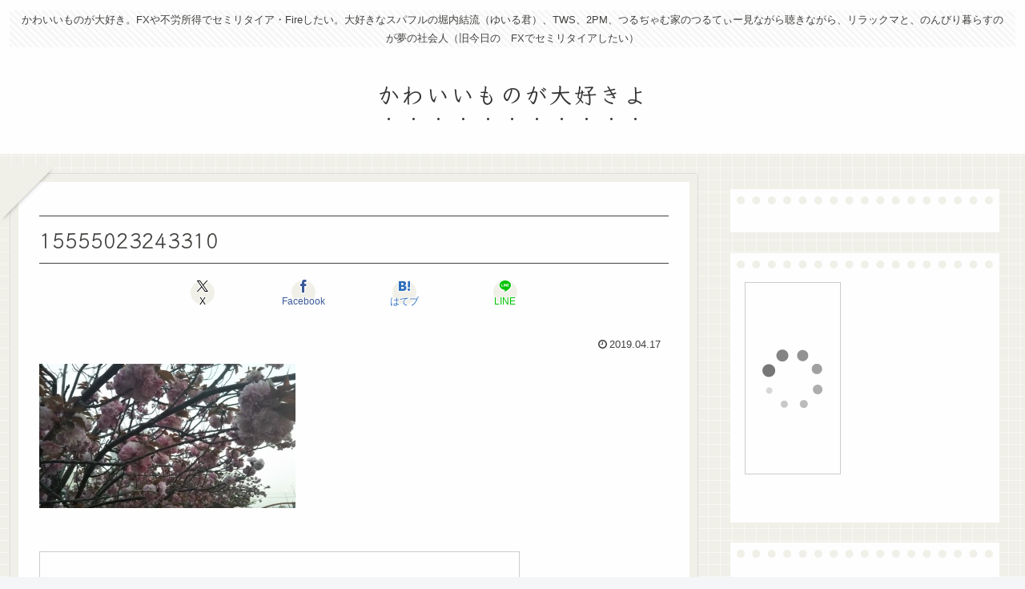

--- FILE ---
content_type: text/html; charset=utf-8
request_url: https://www.google.com/recaptcha/api2/aframe
body_size: 268
content:
<!DOCTYPE HTML><html><head><meta http-equiv="content-type" content="text/html; charset=UTF-8"></head><body><script nonce="NBoXKmUTuOh4oGFMOuDVuA">/** Anti-fraud and anti-abuse applications only. See google.com/recaptcha */ try{var clients={'sodar':'https://pagead2.googlesyndication.com/pagead/sodar?'};window.addEventListener("message",function(a){try{if(a.source===window.parent){var b=JSON.parse(a.data);var c=clients[b['id']];if(c){var d=document.createElement('img');d.src=c+b['params']+'&rc='+(localStorage.getItem("rc::a")?sessionStorage.getItem("rc::b"):"");window.document.body.appendChild(d);sessionStorage.setItem("rc::e",parseInt(sessionStorage.getItem("rc::e")||0)+1);localStorage.setItem("rc::h",'1769004481781');}}}catch(b){}});window.parent.postMessage("_grecaptcha_ready", "*");}catch(b){}</script></body></html>